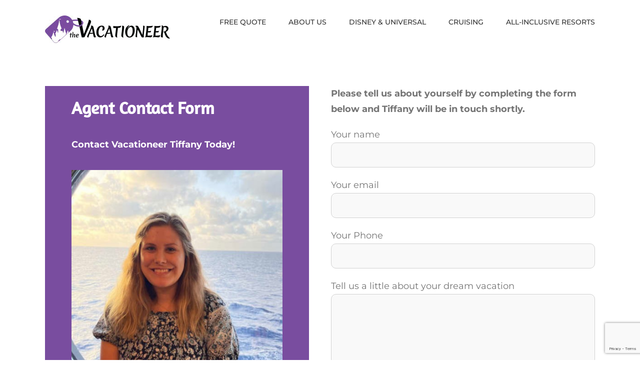

--- FILE ---
content_type: text/html; charset=utf-8
request_url: https://www.google.com/recaptcha/api2/anchor?ar=1&k=6LdoovwrAAAAAODq911u1s_hBnAZCOf1Eb2vvPUs&co=aHR0cHM6Ly92YWNhdGlvbmVlci5jb206NDQz&hl=en&v=PoyoqOPhxBO7pBk68S4YbpHZ&size=invisible&anchor-ms=20000&execute-ms=30000&cb=qhms07p8z944
body_size: 48721
content:
<!DOCTYPE HTML><html dir="ltr" lang="en"><head><meta http-equiv="Content-Type" content="text/html; charset=UTF-8">
<meta http-equiv="X-UA-Compatible" content="IE=edge">
<title>reCAPTCHA</title>
<style type="text/css">
/* cyrillic-ext */
@font-face {
  font-family: 'Roboto';
  font-style: normal;
  font-weight: 400;
  font-stretch: 100%;
  src: url(//fonts.gstatic.com/s/roboto/v48/KFO7CnqEu92Fr1ME7kSn66aGLdTylUAMa3GUBHMdazTgWw.woff2) format('woff2');
  unicode-range: U+0460-052F, U+1C80-1C8A, U+20B4, U+2DE0-2DFF, U+A640-A69F, U+FE2E-FE2F;
}
/* cyrillic */
@font-face {
  font-family: 'Roboto';
  font-style: normal;
  font-weight: 400;
  font-stretch: 100%;
  src: url(//fonts.gstatic.com/s/roboto/v48/KFO7CnqEu92Fr1ME7kSn66aGLdTylUAMa3iUBHMdazTgWw.woff2) format('woff2');
  unicode-range: U+0301, U+0400-045F, U+0490-0491, U+04B0-04B1, U+2116;
}
/* greek-ext */
@font-face {
  font-family: 'Roboto';
  font-style: normal;
  font-weight: 400;
  font-stretch: 100%;
  src: url(//fonts.gstatic.com/s/roboto/v48/KFO7CnqEu92Fr1ME7kSn66aGLdTylUAMa3CUBHMdazTgWw.woff2) format('woff2');
  unicode-range: U+1F00-1FFF;
}
/* greek */
@font-face {
  font-family: 'Roboto';
  font-style: normal;
  font-weight: 400;
  font-stretch: 100%;
  src: url(//fonts.gstatic.com/s/roboto/v48/KFO7CnqEu92Fr1ME7kSn66aGLdTylUAMa3-UBHMdazTgWw.woff2) format('woff2');
  unicode-range: U+0370-0377, U+037A-037F, U+0384-038A, U+038C, U+038E-03A1, U+03A3-03FF;
}
/* math */
@font-face {
  font-family: 'Roboto';
  font-style: normal;
  font-weight: 400;
  font-stretch: 100%;
  src: url(//fonts.gstatic.com/s/roboto/v48/KFO7CnqEu92Fr1ME7kSn66aGLdTylUAMawCUBHMdazTgWw.woff2) format('woff2');
  unicode-range: U+0302-0303, U+0305, U+0307-0308, U+0310, U+0312, U+0315, U+031A, U+0326-0327, U+032C, U+032F-0330, U+0332-0333, U+0338, U+033A, U+0346, U+034D, U+0391-03A1, U+03A3-03A9, U+03B1-03C9, U+03D1, U+03D5-03D6, U+03F0-03F1, U+03F4-03F5, U+2016-2017, U+2034-2038, U+203C, U+2040, U+2043, U+2047, U+2050, U+2057, U+205F, U+2070-2071, U+2074-208E, U+2090-209C, U+20D0-20DC, U+20E1, U+20E5-20EF, U+2100-2112, U+2114-2115, U+2117-2121, U+2123-214F, U+2190, U+2192, U+2194-21AE, U+21B0-21E5, U+21F1-21F2, U+21F4-2211, U+2213-2214, U+2216-22FF, U+2308-230B, U+2310, U+2319, U+231C-2321, U+2336-237A, U+237C, U+2395, U+239B-23B7, U+23D0, U+23DC-23E1, U+2474-2475, U+25AF, U+25B3, U+25B7, U+25BD, U+25C1, U+25CA, U+25CC, U+25FB, U+266D-266F, U+27C0-27FF, U+2900-2AFF, U+2B0E-2B11, U+2B30-2B4C, U+2BFE, U+3030, U+FF5B, U+FF5D, U+1D400-1D7FF, U+1EE00-1EEFF;
}
/* symbols */
@font-face {
  font-family: 'Roboto';
  font-style: normal;
  font-weight: 400;
  font-stretch: 100%;
  src: url(//fonts.gstatic.com/s/roboto/v48/KFO7CnqEu92Fr1ME7kSn66aGLdTylUAMaxKUBHMdazTgWw.woff2) format('woff2');
  unicode-range: U+0001-000C, U+000E-001F, U+007F-009F, U+20DD-20E0, U+20E2-20E4, U+2150-218F, U+2190, U+2192, U+2194-2199, U+21AF, U+21E6-21F0, U+21F3, U+2218-2219, U+2299, U+22C4-22C6, U+2300-243F, U+2440-244A, U+2460-24FF, U+25A0-27BF, U+2800-28FF, U+2921-2922, U+2981, U+29BF, U+29EB, U+2B00-2BFF, U+4DC0-4DFF, U+FFF9-FFFB, U+10140-1018E, U+10190-1019C, U+101A0, U+101D0-101FD, U+102E0-102FB, U+10E60-10E7E, U+1D2C0-1D2D3, U+1D2E0-1D37F, U+1F000-1F0FF, U+1F100-1F1AD, U+1F1E6-1F1FF, U+1F30D-1F30F, U+1F315, U+1F31C, U+1F31E, U+1F320-1F32C, U+1F336, U+1F378, U+1F37D, U+1F382, U+1F393-1F39F, U+1F3A7-1F3A8, U+1F3AC-1F3AF, U+1F3C2, U+1F3C4-1F3C6, U+1F3CA-1F3CE, U+1F3D4-1F3E0, U+1F3ED, U+1F3F1-1F3F3, U+1F3F5-1F3F7, U+1F408, U+1F415, U+1F41F, U+1F426, U+1F43F, U+1F441-1F442, U+1F444, U+1F446-1F449, U+1F44C-1F44E, U+1F453, U+1F46A, U+1F47D, U+1F4A3, U+1F4B0, U+1F4B3, U+1F4B9, U+1F4BB, U+1F4BF, U+1F4C8-1F4CB, U+1F4D6, U+1F4DA, U+1F4DF, U+1F4E3-1F4E6, U+1F4EA-1F4ED, U+1F4F7, U+1F4F9-1F4FB, U+1F4FD-1F4FE, U+1F503, U+1F507-1F50B, U+1F50D, U+1F512-1F513, U+1F53E-1F54A, U+1F54F-1F5FA, U+1F610, U+1F650-1F67F, U+1F687, U+1F68D, U+1F691, U+1F694, U+1F698, U+1F6AD, U+1F6B2, U+1F6B9-1F6BA, U+1F6BC, U+1F6C6-1F6CF, U+1F6D3-1F6D7, U+1F6E0-1F6EA, U+1F6F0-1F6F3, U+1F6F7-1F6FC, U+1F700-1F7FF, U+1F800-1F80B, U+1F810-1F847, U+1F850-1F859, U+1F860-1F887, U+1F890-1F8AD, U+1F8B0-1F8BB, U+1F8C0-1F8C1, U+1F900-1F90B, U+1F93B, U+1F946, U+1F984, U+1F996, U+1F9E9, U+1FA00-1FA6F, U+1FA70-1FA7C, U+1FA80-1FA89, U+1FA8F-1FAC6, U+1FACE-1FADC, U+1FADF-1FAE9, U+1FAF0-1FAF8, U+1FB00-1FBFF;
}
/* vietnamese */
@font-face {
  font-family: 'Roboto';
  font-style: normal;
  font-weight: 400;
  font-stretch: 100%;
  src: url(//fonts.gstatic.com/s/roboto/v48/KFO7CnqEu92Fr1ME7kSn66aGLdTylUAMa3OUBHMdazTgWw.woff2) format('woff2');
  unicode-range: U+0102-0103, U+0110-0111, U+0128-0129, U+0168-0169, U+01A0-01A1, U+01AF-01B0, U+0300-0301, U+0303-0304, U+0308-0309, U+0323, U+0329, U+1EA0-1EF9, U+20AB;
}
/* latin-ext */
@font-face {
  font-family: 'Roboto';
  font-style: normal;
  font-weight: 400;
  font-stretch: 100%;
  src: url(//fonts.gstatic.com/s/roboto/v48/KFO7CnqEu92Fr1ME7kSn66aGLdTylUAMa3KUBHMdazTgWw.woff2) format('woff2');
  unicode-range: U+0100-02BA, U+02BD-02C5, U+02C7-02CC, U+02CE-02D7, U+02DD-02FF, U+0304, U+0308, U+0329, U+1D00-1DBF, U+1E00-1E9F, U+1EF2-1EFF, U+2020, U+20A0-20AB, U+20AD-20C0, U+2113, U+2C60-2C7F, U+A720-A7FF;
}
/* latin */
@font-face {
  font-family: 'Roboto';
  font-style: normal;
  font-weight: 400;
  font-stretch: 100%;
  src: url(//fonts.gstatic.com/s/roboto/v48/KFO7CnqEu92Fr1ME7kSn66aGLdTylUAMa3yUBHMdazQ.woff2) format('woff2');
  unicode-range: U+0000-00FF, U+0131, U+0152-0153, U+02BB-02BC, U+02C6, U+02DA, U+02DC, U+0304, U+0308, U+0329, U+2000-206F, U+20AC, U+2122, U+2191, U+2193, U+2212, U+2215, U+FEFF, U+FFFD;
}
/* cyrillic-ext */
@font-face {
  font-family: 'Roboto';
  font-style: normal;
  font-weight: 500;
  font-stretch: 100%;
  src: url(//fonts.gstatic.com/s/roboto/v48/KFO7CnqEu92Fr1ME7kSn66aGLdTylUAMa3GUBHMdazTgWw.woff2) format('woff2');
  unicode-range: U+0460-052F, U+1C80-1C8A, U+20B4, U+2DE0-2DFF, U+A640-A69F, U+FE2E-FE2F;
}
/* cyrillic */
@font-face {
  font-family: 'Roboto';
  font-style: normal;
  font-weight: 500;
  font-stretch: 100%;
  src: url(//fonts.gstatic.com/s/roboto/v48/KFO7CnqEu92Fr1ME7kSn66aGLdTylUAMa3iUBHMdazTgWw.woff2) format('woff2');
  unicode-range: U+0301, U+0400-045F, U+0490-0491, U+04B0-04B1, U+2116;
}
/* greek-ext */
@font-face {
  font-family: 'Roboto';
  font-style: normal;
  font-weight: 500;
  font-stretch: 100%;
  src: url(//fonts.gstatic.com/s/roboto/v48/KFO7CnqEu92Fr1ME7kSn66aGLdTylUAMa3CUBHMdazTgWw.woff2) format('woff2');
  unicode-range: U+1F00-1FFF;
}
/* greek */
@font-face {
  font-family: 'Roboto';
  font-style: normal;
  font-weight: 500;
  font-stretch: 100%;
  src: url(//fonts.gstatic.com/s/roboto/v48/KFO7CnqEu92Fr1ME7kSn66aGLdTylUAMa3-UBHMdazTgWw.woff2) format('woff2');
  unicode-range: U+0370-0377, U+037A-037F, U+0384-038A, U+038C, U+038E-03A1, U+03A3-03FF;
}
/* math */
@font-face {
  font-family: 'Roboto';
  font-style: normal;
  font-weight: 500;
  font-stretch: 100%;
  src: url(//fonts.gstatic.com/s/roboto/v48/KFO7CnqEu92Fr1ME7kSn66aGLdTylUAMawCUBHMdazTgWw.woff2) format('woff2');
  unicode-range: U+0302-0303, U+0305, U+0307-0308, U+0310, U+0312, U+0315, U+031A, U+0326-0327, U+032C, U+032F-0330, U+0332-0333, U+0338, U+033A, U+0346, U+034D, U+0391-03A1, U+03A3-03A9, U+03B1-03C9, U+03D1, U+03D5-03D6, U+03F0-03F1, U+03F4-03F5, U+2016-2017, U+2034-2038, U+203C, U+2040, U+2043, U+2047, U+2050, U+2057, U+205F, U+2070-2071, U+2074-208E, U+2090-209C, U+20D0-20DC, U+20E1, U+20E5-20EF, U+2100-2112, U+2114-2115, U+2117-2121, U+2123-214F, U+2190, U+2192, U+2194-21AE, U+21B0-21E5, U+21F1-21F2, U+21F4-2211, U+2213-2214, U+2216-22FF, U+2308-230B, U+2310, U+2319, U+231C-2321, U+2336-237A, U+237C, U+2395, U+239B-23B7, U+23D0, U+23DC-23E1, U+2474-2475, U+25AF, U+25B3, U+25B7, U+25BD, U+25C1, U+25CA, U+25CC, U+25FB, U+266D-266F, U+27C0-27FF, U+2900-2AFF, U+2B0E-2B11, U+2B30-2B4C, U+2BFE, U+3030, U+FF5B, U+FF5D, U+1D400-1D7FF, U+1EE00-1EEFF;
}
/* symbols */
@font-face {
  font-family: 'Roboto';
  font-style: normal;
  font-weight: 500;
  font-stretch: 100%;
  src: url(//fonts.gstatic.com/s/roboto/v48/KFO7CnqEu92Fr1ME7kSn66aGLdTylUAMaxKUBHMdazTgWw.woff2) format('woff2');
  unicode-range: U+0001-000C, U+000E-001F, U+007F-009F, U+20DD-20E0, U+20E2-20E4, U+2150-218F, U+2190, U+2192, U+2194-2199, U+21AF, U+21E6-21F0, U+21F3, U+2218-2219, U+2299, U+22C4-22C6, U+2300-243F, U+2440-244A, U+2460-24FF, U+25A0-27BF, U+2800-28FF, U+2921-2922, U+2981, U+29BF, U+29EB, U+2B00-2BFF, U+4DC0-4DFF, U+FFF9-FFFB, U+10140-1018E, U+10190-1019C, U+101A0, U+101D0-101FD, U+102E0-102FB, U+10E60-10E7E, U+1D2C0-1D2D3, U+1D2E0-1D37F, U+1F000-1F0FF, U+1F100-1F1AD, U+1F1E6-1F1FF, U+1F30D-1F30F, U+1F315, U+1F31C, U+1F31E, U+1F320-1F32C, U+1F336, U+1F378, U+1F37D, U+1F382, U+1F393-1F39F, U+1F3A7-1F3A8, U+1F3AC-1F3AF, U+1F3C2, U+1F3C4-1F3C6, U+1F3CA-1F3CE, U+1F3D4-1F3E0, U+1F3ED, U+1F3F1-1F3F3, U+1F3F5-1F3F7, U+1F408, U+1F415, U+1F41F, U+1F426, U+1F43F, U+1F441-1F442, U+1F444, U+1F446-1F449, U+1F44C-1F44E, U+1F453, U+1F46A, U+1F47D, U+1F4A3, U+1F4B0, U+1F4B3, U+1F4B9, U+1F4BB, U+1F4BF, U+1F4C8-1F4CB, U+1F4D6, U+1F4DA, U+1F4DF, U+1F4E3-1F4E6, U+1F4EA-1F4ED, U+1F4F7, U+1F4F9-1F4FB, U+1F4FD-1F4FE, U+1F503, U+1F507-1F50B, U+1F50D, U+1F512-1F513, U+1F53E-1F54A, U+1F54F-1F5FA, U+1F610, U+1F650-1F67F, U+1F687, U+1F68D, U+1F691, U+1F694, U+1F698, U+1F6AD, U+1F6B2, U+1F6B9-1F6BA, U+1F6BC, U+1F6C6-1F6CF, U+1F6D3-1F6D7, U+1F6E0-1F6EA, U+1F6F0-1F6F3, U+1F6F7-1F6FC, U+1F700-1F7FF, U+1F800-1F80B, U+1F810-1F847, U+1F850-1F859, U+1F860-1F887, U+1F890-1F8AD, U+1F8B0-1F8BB, U+1F8C0-1F8C1, U+1F900-1F90B, U+1F93B, U+1F946, U+1F984, U+1F996, U+1F9E9, U+1FA00-1FA6F, U+1FA70-1FA7C, U+1FA80-1FA89, U+1FA8F-1FAC6, U+1FACE-1FADC, U+1FADF-1FAE9, U+1FAF0-1FAF8, U+1FB00-1FBFF;
}
/* vietnamese */
@font-face {
  font-family: 'Roboto';
  font-style: normal;
  font-weight: 500;
  font-stretch: 100%;
  src: url(//fonts.gstatic.com/s/roboto/v48/KFO7CnqEu92Fr1ME7kSn66aGLdTylUAMa3OUBHMdazTgWw.woff2) format('woff2');
  unicode-range: U+0102-0103, U+0110-0111, U+0128-0129, U+0168-0169, U+01A0-01A1, U+01AF-01B0, U+0300-0301, U+0303-0304, U+0308-0309, U+0323, U+0329, U+1EA0-1EF9, U+20AB;
}
/* latin-ext */
@font-face {
  font-family: 'Roboto';
  font-style: normal;
  font-weight: 500;
  font-stretch: 100%;
  src: url(//fonts.gstatic.com/s/roboto/v48/KFO7CnqEu92Fr1ME7kSn66aGLdTylUAMa3KUBHMdazTgWw.woff2) format('woff2');
  unicode-range: U+0100-02BA, U+02BD-02C5, U+02C7-02CC, U+02CE-02D7, U+02DD-02FF, U+0304, U+0308, U+0329, U+1D00-1DBF, U+1E00-1E9F, U+1EF2-1EFF, U+2020, U+20A0-20AB, U+20AD-20C0, U+2113, U+2C60-2C7F, U+A720-A7FF;
}
/* latin */
@font-face {
  font-family: 'Roboto';
  font-style: normal;
  font-weight: 500;
  font-stretch: 100%;
  src: url(//fonts.gstatic.com/s/roboto/v48/KFO7CnqEu92Fr1ME7kSn66aGLdTylUAMa3yUBHMdazQ.woff2) format('woff2');
  unicode-range: U+0000-00FF, U+0131, U+0152-0153, U+02BB-02BC, U+02C6, U+02DA, U+02DC, U+0304, U+0308, U+0329, U+2000-206F, U+20AC, U+2122, U+2191, U+2193, U+2212, U+2215, U+FEFF, U+FFFD;
}
/* cyrillic-ext */
@font-face {
  font-family: 'Roboto';
  font-style: normal;
  font-weight: 900;
  font-stretch: 100%;
  src: url(//fonts.gstatic.com/s/roboto/v48/KFO7CnqEu92Fr1ME7kSn66aGLdTylUAMa3GUBHMdazTgWw.woff2) format('woff2');
  unicode-range: U+0460-052F, U+1C80-1C8A, U+20B4, U+2DE0-2DFF, U+A640-A69F, U+FE2E-FE2F;
}
/* cyrillic */
@font-face {
  font-family: 'Roboto';
  font-style: normal;
  font-weight: 900;
  font-stretch: 100%;
  src: url(//fonts.gstatic.com/s/roboto/v48/KFO7CnqEu92Fr1ME7kSn66aGLdTylUAMa3iUBHMdazTgWw.woff2) format('woff2');
  unicode-range: U+0301, U+0400-045F, U+0490-0491, U+04B0-04B1, U+2116;
}
/* greek-ext */
@font-face {
  font-family: 'Roboto';
  font-style: normal;
  font-weight: 900;
  font-stretch: 100%;
  src: url(//fonts.gstatic.com/s/roboto/v48/KFO7CnqEu92Fr1ME7kSn66aGLdTylUAMa3CUBHMdazTgWw.woff2) format('woff2');
  unicode-range: U+1F00-1FFF;
}
/* greek */
@font-face {
  font-family: 'Roboto';
  font-style: normal;
  font-weight: 900;
  font-stretch: 100%;
  src: url(//fonts.gstatic.com/s/roboto/v48/KFO7CnqEu92Fr1ME7kSn66aGLdTylUAMa3-UBHMdazTgWw.woff2) format('woff2');
  unicode-range: U+0370-0377, U+037A-037F, U+0384-038A, U+038C, U+038E-03A1, U+03A3-03FF;
}
/* math */
@font-face {
  font-family: 'Roboto';
  font-style: normal;
  font-weight: 900;
  font-stretch: 100%;
  src: url(//fonts.gstatic.com/s/roboto/v48/KFO7CnqEu92Fr1ME7kSn66aGLdTylUAMawCUBHMdazTgWw.woff2) format('woff2');
  unicode-range: U+0302-0303, U+0305, U+0307-0308, U+0310, U+0312, U+0315, U+031A, U+0326-0327, U+032C, U+032F-0330, U+0332-0333, U+0338, U+033A, U+0346, U+034D, U+0391-03A1, U+03A3-03A9, U+03B1-03C9, U+03D1, U+03D5-03D6, U+03F0-03F1, U+03F4-03F5, U+2016-2017, U+2034-2038, U+203C, U+2040, U+2043, U+2047, U+2050, U+2057, U+205F, U+2070-2071, U+2074-208E, U+2090-209C, U+20D0-20DC, U+20E1, U+20E5-20EF, U+2100-2112, U+2114-2115, U+2117-2121, U+2123-214F, U+2190, U+2192, U+2194-21AE, U+21B0-21E5, U+21F1-21F2, U+21F4-2211, U+2213-2214, U+2216-22FF, U+2308-230B, U+2310, U+2319, U+231C-2321, U+2336-237A, U+237C, U+2395, U+239B-23B7, U+23D0, U+23DC-23E1, U+2474-2475, U+25AF, U+25B3, U+25B7, U+25BD, U+25C1, U+25CA, U+25CC, U+25FB, U+266D-266F, U+27C0-27FF, U+2900-2AFF, U+2B0E-2B11, U+2B30-2B4C, U+2BFE, U+3030, U+FF5B, U+FF5D, U+1D400-1D7FF, U+1EE00-1EEFF;
}
/* symbols */
@font-face {
  font-family: 'Roboto';
  font-style: normal;
  font-weight: 900;
  font-stretch: 100%;
  src: url(//fonts.gstatic.com/s/roboto/v48/KFO7CnqEu92Fr1ME7kSn66aGLdTylUAMaxKUBHMdazTgWw.woff2) format('woff2');
  unicode-range: U+0001-000C, U+000E-001F, U+007F-009F, U+20DD-20E0, U+20E2-20E4, U+2150-218F, U+2190, U+2192, U+2194-2199, U+21AF, U+21E6-21F0, U+21F3, U+2218-2219, U+2299, U+22C4-22C6, U+2300-243F, U+2440-244A, U+2460-24FF, U+25A0-27BF, U+2800-28FF, U+2921-2922, U+2981, U+29BF, U+29EB, U+2B00-2BFF, U+4DC0-4DFF, U+FFF9-FFFB, U+10140-1018E, U+10190-1019C, U+101A0, U+101D0-101FD, U+102E0-102FB, U+10E60-10E7E, U+1D2C0-1D2D3, U+1D2E0-1D37F, U+1F000-1F0FF, U+1F100-1F1AD, U+1F1E6-1F1FF, U+1F30D-1F30F, U+1F315, U+1F31C, U+1F31E, U+1F320-1F32C, U+1F336, U+1F378, U+1F37D, U+1F382, U+1F393-1F39F, U+1F3A7-1F3A8, U+1F3AC-1F3AF, U+1F3C2, U+1F3C4-1F3C6, U+1F3CA-1F3CE, U+1F3D4-1F3E0, U+1F3ED, U+1F3F1-1F3F3, U+1F3F5-1F3F7, U+1F408, U+1F415, U+1F41F, U+1F426, U+1F43F, U+1F441-1F442, U+1F444, U+1F446-1F449, U+1F44C-1F44E, U+1F453, U+1F46A, U+1F47D, U+1F4A3, U+1F4B0, U+1F4B3, U+1F4B9, U+1F4BB, U+1F4BF, U+1F4C8-1F4CB, U+1F4D6, U+1F4DA, U+1F4DF, U+1F4E3-1F4E6, U+1F4EA-1F4ED, U+1F4F7, U+1F4F9-1F4FB, U+1F4FD-1F4FE, U+1F503, U+1F507-1F50B, U+1F50D, U+1F512-1F513, U+1F53E-1F54A, U+1F54F-1F5FA, U+1F610, U+1F650-1F67F, U+1F687, U+1F68D, U+1F691, U+1F694, U+1F698, U+1F6AD, U+1F6B2, U+1F6B9-1F6BA, U+1F6BC, U+1F6C6-1F6CF, U+1F6D3-1F6D7, U+1F6E0-1F6EA, U+1F6F0-1F6F3, U+1F6F7-1F6FC, U+1F700-1F7FF, U+1F800-1F80B, U+1F810-1F847, U+1F850-1F859, U+1F860-1F887, U+1F890-1F8AD, U+1F8B0-1F8BB, U+1F8C0-1F8C1, U+1F900-1F90B, U+1F93B, U+1F946, U+1F984, U+1F996, U+1F9E9, U+1FA00-1FA6F, U+1FA70-1FA7C, U+1FA80-1FA89, U+1FA8F-1FAC6, U+1FACE-1FADC, U+1FADF-1FAE9, U+1FAF0-1FAF8, U+1FB00-1FBFF;
}
/* vietnamese */
@font-face {
  font-family: 'Roboto';
  font-style: normal;
  font-weight: 900;
  font-stretch: 100%;
  src: url(//fonts.gstatic.com/s/roboto/v48/KFO7CnqEu92Fr1ME7kSn66aGLdTylUAMa3OUBHMdazTgWw.woff2) format('woff2');
  unicode-range: U+0102-0103, U+0110-0111, U+0128-0129, U+0168-0169, U+01A0-01A1, U+01AF-01B0, U+0300-0301, U+0303-0304, U+0308-0309, U+0323, U+0329, U+1EA0-1EF9, U+20AB;
}
/* latin-ext */
@font-face {
  font-family: 'Roboto';
  font-style: normal;
  font-weight: 900;
  font-stretch: 100%;
  src: url(//fonts.gstatic.com/s/roboto/v48/KFO7CnqEu92Fr1ME7kSn66aGLdTylUAMa3KUBHMdazTgWw.woff2) format('woff2');
  unicode-range: U+0100-02BA, U+02BD-02C5, U+02C7-02CC, U+02CE-02D7, U+02DD-02FF, U+0304, U+0308, U+0329, U+1D00-1DBF, U+1E00-1E9F, U+1EF2-1EFF, U+2020, U+20A0-20AB, U+20AD-20C0, U+2113, U+2C60-2C7F, U+A720-A7FF;
}
/* latin */
@font-face {
  font-family: 'Roboto';
  font-style: normal;
  font-weight: 900;
  font-stretch: 100%;
  src: url(//fonts.gstatic.com/s/roboto/v48/KFO7CnqEu92Fr1ME7kSn66aGLdTylUAMa3yUBHMdazQ.woff2) format('woff2');
  unicode-range: U+0000-00FF, U+0131, U+0152-0153, U+02BB-02BC, U+02C6, U+02DA, U+02DC, U+0304, U+0308, U+0329, U+2000-206F, U+20AC, U+2122, U+2191, U+2193, U+2212, U+2215, U+FEFF, U+FFFD;
}

</style>
<link rel="stylesheet" type="text/css" href="https://www.gstatic.com/recaptcha/releases/PoyoqOPhxBO7pBk68S4YbpHZ/styles__ltr.css">
<script nonce="tQWsW31zV2CNM_T5O7FB9Q" type="text/javascript">window['__recaptcha_api'] = 'https://www.google.com/recaptcha/api2/';</script>
<script type="text/javascript" src="https://www.gstatic.com/recaptcha/releases/PoyoqOPhxBO7pBk68S4YbpHZ/recaptcha__en.js" nonce="tQWsW31zV2CNM_T5O7FB9Q">
      
    </script></head>
<body><div id="rc-anchor-alert" class="rc-anchor-alert"></div>
<input type="hidden" id="recaptcha-token" value="[base64]">
<script type="text/javascript" nonce="tQWsW31zV2CNM_T5O7FB9Q">
      recaptcha.anchor.Main.init("[\x22ainput\x22,[\x22bgdata\x22,\x22\x22,\[base64]/[base64]/MjU1Ong/[base64]/[base64]/[base64]/[base64]/[base64]/[base64]/[base64]/[base64]/[base64]/[base64]/[base64]/[base64]/[base64]/[base64]/[base64]\\u003d\x22,\[base64]\\u003d\x22,\x22w75hwqfDlsOaS8OXw5rDlsOEYMOvc8OsY8Kwwo7DhnDDrBMTWh8bwq/Cl8K/EcKxw4zCi8KWKE4ReGdVNMOgTUjDlsOTAH7Ck1o5RMKIwo/DjMOFw65HQcK4A8K6wqEOw7wHTzTCqsOVw7rCnMK8TRodw7oZw57ChcKUT8K0JcOlZcK/[base64]/wp/ClRTDpD7CtsOoeUNEwo4NwpZaTcKsehTCmMOOw77CowHCp0pJw5nDjknDrzTCgRV0wpvDr8OowpgWw6kFWsKiKGrCksKAAMOhwq3DqQkQwqXDoMKBAQg2RMOhNVwNQMO+ZXXDl8Kzw4vDrGtuJQoOw4nCgMOZw4RTwonDnlrCpQJ/w7zCnwlQwrg3ZiUlSX/Ck8K/w7XChcKuw7IBHDHCpwdAwolhBMKhc8K1wqnCgBQFeirCi27DiXcJw6kCw6PDqCtASHtRF8KKw4pMw6powrIYw4DDhyDCrQDClsKKwq/DvRI/ZsK2wrvDjxkoRsO7w47DlsKXw6vDolrCkVNUW8OPFcKnBcKbw4fDn8KkHxl4wprCpsO/[base64]/[base64]/DjXbCnG5Uw5JbTsKIAMO3w4/CocKaN1XDlsOswqXDvcKRw4dbw75DPcK9wq7CuMOBw67DlGDCoMKaKSxzQX/DvsOfwr0uIRQYwoHDkFtpA8KMw74eZsKEWlXDuxPCmGLDumEpFTzDg8KywrpqE8O0EnTCi8OkDCJqwpDCpcKAwqfDrjzDnEpKwpx1U8KHZ8OXTTlNwqPCqRrCm8OAOFvCtWVFwozCp8O/wrMJJsK8UlnCl8KsGWDCrXJcWMOjFsOHwozDl8KuRcKBLcOTKHRpwrTCh8KVwp/Dl8KDIifDpsOVw5N1PMOLw7jDrcK3w6dYDyvCj8KVEVI4Vw3DhcOSw5DCl8KqfUkrRsOYFcOSwoRfwoMcdXDDrsOsw6cHwpHCin/Dp2LDqMKEdcKwYhs0AMOZw59awrPDnwPDqMOqeMO4fBnDkMO8Q8KZw5QXRz4DB0tpQsOLYH3CqcOBeMO2w6fCq8ObF8OUw7BFwonCgMOYw7Y5w5UbHMO1LSdCw6dbBsOHw4RVw4Y/wrDDj8KPwrnCkVPCqsKAasOFKlFXKB97YcOnf8OPw6wEw6bDgcKAwpbCq8Kqw73Cv017dzkeNgZodydjw7LCssKrJMOrbhTCuE7Do8OfwpzDnhbDkcKgwqdPIiPDgDdpwod2MsOYw44iwo1LGGDDksOjLMOfwq5pYx0iw6TCg8OhICTCmcORw5TDhXvDhsK0Km4/wotkw79AYsOywqRzWn/CqDxGw5sqacOQeXzClS3CihzCq2BoKcKcEsKLSMOFKsO+a8O3w7AhDF1NERnCjsOxYBnDnsKQw7XDrzvCu8OIw5lcVQXDgU7CtX1vwqccVsKyQMO6wqVseVw/Z8OowoFSCcKcTDHDuAnDqj8mJwwST8KSwpxURMKYwoBPwphLw7XChEJfwrh9YEXDkcOTeMO4EiDDlDVzKmPDmVTCnMODf8OZFTgidlnDkMONwrbDhS3Cszk3wonCnS/CvsKCw4DDjcO0LsODw5jDosKsZBwUFMKXw6TDlWhew4zCs23Dg8KxDl7Dg25hfEkNw6/Cnn7CpcK/wpTDtGFqwoE+wohOwqkmV0bDjxDDmsK3w4/DrcKPR8KlX25lYS3Dj8KiHwzCv2QMwoTCnU11w48fNXFKfhd+wpDCpMKyISs6wrnCsHlYw7pfwoPCqMO/fDPCgcKwwp7DkGbDuQIGw4LClsKaV8KawrnCnsKJw4kDwqUNMMOlBsObGMOuwovCmcKIw6TDhlTChi7DmcOddcKQw5fCg8KuVsONwoIreT3CgjXCnUB/wozCkjdRwr/DrMOJCsOSVMODLz7DgmnCkcOoKcOUwpMsw4fCksKKw4zDhS0rFsOqI17CnVrCtV/[base64]/[base64]/CugjDny1qw6lVw5U9McKuwpJtcxHCssKyTnlrw5DDlsK/[base64]/DrsKKw67DsikEfGXCuMOqwrZyc8OYwpYPwrpxP8KoT0s8IMKawqhbb1s/wrgyZ8KwwqAuw5wmUMOIOEnDpMODw61Cw77CusOXVcOvwrJJFMKGawXCoyLDl0jCnHpKw4wBeTBRJS/DnwwzL8OdwrVpw6HCkcOcwp7CslAWDcOUWcOiWlhjBcO3wp8Xwq3CqBdbwrAswoVkwpnCgT5cJhAqIMKNwp3DlyfCu8KRw4/Cuy7Cr17DqG40worDpzxwwpbDiDsnb8OeGEwLPcK1Q8KtDyPDtMKkPcOIwo3CisKqOwwQwpxXdktzw7hEw6zCqMOMw5nDlAvDrsKsw44IQMOZUW/DmsOOWFVUwpTCt2TCrMKSMcKjR0p6MgnDvsKDw67DimbCtQrDu8OAwpA0E8OzwrHDpRrDjjAWw5EwPMKuw7fDpMKaw4nCm8K8ZCrDscKfAADCokpVFMKawrIOcV4FBSgxwptvw7QGN04lwovDksOBREjClw0YcsOvZGrDocKpWsOcwog3HkbDt8KXJH/CtcK7WmBiYcOjCsKpMsKNw7/CvsOiw753RcOqD8O8w4YHaGDDm8KdLnnCtDtQwrs+w7VmSHrChkslwrAkUTfCrA/[base64]/[base64]/Djn0ZwpPDnsK4NAXCkS4DdsODEMObw5XDtSEZw4kUw5rClTQ7CMOmwqnDnMOlwq/[base64]/w4nCt8OLHgnCu8Olw5JTwpnChzQmfAnCjmnDscO2w4XCncKQPsKPw5dPMcOpw6rCrcOSShbDiEnDrF11worDuy7CtMKmGhtqC23CjcOUZsKsXAfDgQzCrsOWw4AQwo/[base64]/Cq8KFYMOXTMK6wp1AJlbCsDYsO8K4esKAAcK7wpg0KUvCv8K8VsKvw7vCqMOAwosDKwkxw6nCjcKZLsOBwpo1a3LDuwPCpcO5X8OwIEMyw6TDq8KOw40+WcO9wo9bKsKww5wQPcKcw49UT8K6ZjcXwrBFw57DgMKPwoPCm8OqYcOZwoPDnFpbw7/CqUXCuMKIJ8KHIcOewpk2C8K9J8KNw70xE8Otw77DrcKHWkU4wqlPD8OXwqlYw5J+wpLDqB3CnmnClsKQwqPCj8KCwpTCnCnCn8KXw7bDrcOIacO8UlECKmlQNUDDqHcmw7/CqUXCp8OOJggNasK9XwrDox/[base64]/[base64]/Cl2LDlHTCksKvHcO8C8OpwpB1C8KGw6xhc8KywooIT8Osw5BAXm5nUG/Cs8OzPRjCjGPDg3nDnx/DkHtrD8KoNQ0Pw63Du8Kuw6lOwrBVHMOafijDtQ7Ct8KpwrJDZlnClsOqw64mSsOxwoLDscO8QMOPwojCkhA8w4zDq3p8JcOUwrbCl8OJD8K4LcOUwpQLdcKFwoFGdsO/[base64]/cAB6w6LCqMOLSsKHV2B4w5hxC1HClsONeATDnjlRwpbCvsKAwrcUwoLDscKxasOVVgXDqXXCmsOlw5/Ck15BwonDmsOnw5TDhBB4w7ZcwqYnAsKNO8K/w5vDuEMXwok1wrPCtgETwqrDq8K7YijDn8O2IMO8Bhs0PlTCjxh3wr/DscK/bcOXwrrDlcOkCAAkw454wqJSVsOCIMKGMh8oC8O/[base64]/[base64]/QhUGw41sTzfCh3s5wpZ9PsKAwqRJJcOdXxPCuWdmwqcAw4zDo0lyw4RyO8OFEHXCmgjDt14QI0B8wp5qwoLCtX9gw4BhwrV/fQXCrMOPEMOnwovCl0IOIR5wPwrDvMOMw5TDpMKAw7Z6R8O9Y01WwonDkC10w4XCq8KLGDHDpMKYwqcyBkfCizZbwq8owrHDnH4yVcOqO3w2wqlGNsOYwrQWw5JoY8OyScO8w4V/BSnDpV7CtsKLMcKrFsKDbcKiw5rCjcOswrA2w53Ct2IPw6vDkQXDrTVFwrApcsKTDAPCk8K/wqbDhsOZXsKoDcK+FBoww44iwooTC8KLw6HDsnfCpghgMcK2DsKEwqnCkMKEwoLCpMO+wr/DrcKcMMOoZwc3A8KkMHXDp8OWw7cCRSgVAF/DmcKsw6HDtyBbw5FPw5dReyTCpMKww7fCgsKQw7xyOsKkw7XDpy7CqMOwAm8Sw4fDvlYsRMO7w4IXw5cEe8K9aTxMGWpkw6liwp3DvCMFw4jCt8KYDm/DncK/w5vDpMO+wp/[base64]/DjWXDlsK8BmdKw7/DmcKCwpPDkMO/OsKbwokVWT/[base64]/ClB3DhRXCvXPDqcOgK8K/w7N9wprDiMOQIsOqPzguK8K5QDxob8OKaMKRDMOcCsOBwoHDhzHDmMKww7bCrQDDhgV3Wj3CtCs0wrNEwrAmwp/CrVjDrzXDnMKECcO2woRAwr3DlsKRwpnDoEJqNMK0I8KPw5TCucOyeBU1L1PClS0IwrnCpWtOw5DCt0jDrghww7UJJ3rClMO6wrYmw5zDvmlqQcKDJsKDQ8KzKiIGGsKNW8KZwpdReVvDv37Cm8OeTkpGPQdXwoATe8KZw7hnw7PCrmhDw5/DsAbDisOpw6HDhivDqRXDiDl/[base64]/CoMOAMgjCssKsQ3x6w6fCpW5vwpbDnMOMBsKIw5fCjcOXD3wWc8K0wowfZMKWSlkIYsOgw4HCjMOcw7PCrsKfM8KAwrQHG8KawrvDiQ/Dt8OafW/[base64]/PHrCvMOPB8OWXTlsPFPDlDRgDzw/w5I5YHXDrysLfT/[base64]/CtsKXNWV2w7rCuGJBw6nDmE4Kw7PDhsOGBkDDhWrChsK1BVt9w6rCucO3w6QDwo/CgcOKwohbw5jCssKXCH1DMihwMsK/w5/CtFYiw6VSFkjDs8KsfMOxFMOpAABXwoPDsT9fwqnCkj/DnsK1w7g/[base64]/[base64]/DkcKNwrHDr2XDpMKENsKeAMK1W8KAw4PDisONw53DogPCtSJ4Iw5RCUrCgcKdHMOmBsKWecKcwrckLH5+SnHDlR3CqAl3wqjDriNrIcKxw6LDq8Ozw4Iyw4J5wrnCssKew77CuMKQE8OMw4/CjcOPwrw1MGjCtcKnw6/DscOQdzvDscOZwq3Cg8KWIyjCvgUAw7YMJ8O9wqbCghJ/wr57fcOtcWF7HHd/wpPDv3w3K8OndcKGKkQtXUJpMsOew7LCqMKsacKuBTF0RVXCsTowUD7Cq8K7wqXCoFzDulXDtsOMwqbCiTjDnVjCjsOwFMOwEMK+woDCj8OKAcKIesOyw7DCsQ/DnGjCsVkWw4rCs8OIAQ5fwrDDrAFuw60Ww5NxwqtYFX8rwrUPwp5xUzxnbWvDqDfDtcOAZ2Ryw74LHxLCsEBlasOhQcOAw4zCihTCpMKKwoDCicOSfMOGeCjDgSJhw67Cnm7DucOew4o6worDvcK7GQrDqDY/[base64]/[base64]/DmsOcwprDhsKVw7wAw5bDo8Oxw4zCjl/DlsKDwqnDtCrCq8Kdw5TDkMOzNHzDqcKIN8OFwqMzRMKSXMOECMKsCXkIwpUTbcOqGmrDrzXDsXHCmsOAXD/Cuk7Ck8OowoXDqkXCo8OPw6oJbH56wphNwplFwpfCm8KMCcKhOMKjCSvCm8KUXMOGYRt3wovDncKRw7jDqMKJw5bCmMKJw4t1w5zCmMODScKxFsOKw5MRwp4vwqZ7U3fDocKXYsO+w7tMw5NBwpw8d3FCw54aw4h0EMObXltFwpbDpsOxw7LDp8KCbADDuyTDqi/CgUzCsMOWGsOaK1LDnsOiLsOcw5J8PX3Ds0zDiULCrS0cwq7CumkRwq/DtsKhwqxawrxfBXXDlcK5wr0KJ3QzUcKnwoTDk8KOesOUHcKzw4MPN8OKw5bDvcKoFgNWw4nCqHx7fQp1w77Cn8OXTMOvXD/CsXhfwqh3PkrChcO8w6BIZg5EBMO1wpJNecKFccKjwp9uw5F6Tz7CnUxLw5/CicOoMD0pw54mw7I4FcKHwqDCsU3DrcKdW8Kgw5nDtTtWEkTDlMOwwrTCj1fDuVFgw5lnM0DCqsOhwqphcsOaBsOkJUV7wpDDvXRPwr9GUmbCjsOxKnUXwq5pw53CkcOhw6Qrw6jCssOoQMKCw7woYFt6PRMJZsO/McK0wowCwoVcwqhFZsOxPCNvCRkfw5vDsBPDi8OhE1MnVGQOwoPCq0QFSXtSMk7DvHrCrysHVFdRwqjDqHXCgWhdP0wlSUICNcKvwpEbJgrCr8KCwoQFwqdRdcOvB8KrFD5tIMOXw59Uw4hNwoPCu8O5HsKXJV7Dn8KqIMKZwpTDthhuw5nDtFTDvTnCoMO3wr/DqMOSw58Aw68vVQgZwo8CXwRgwpvDscOVNMKMw5rCscKNw5kWEcKeKxtSw4kKJcKHw4U+wpVOYMKyw69bw5klwrXCs8O5HCbDnTvDh8KOw7bCiy04CsOEw5LDjygbSUfDmWgzw609EsOUw5ZMXFHDnMKjU0w/[base64]/dcKSw4HDp8O0WQjCrMKNw5B+BMKFw7DCjwfCqMKiaFPCjnLDj1zDpHbCjMOzw5xNwrXCpCjCigQ+wrxYw7BuB8K/JsOew5x6wotwwpHCtQrDu3wbw73DogbCtVXDjzVfw4PDusKww6NxbS/Dh0HCisOsw5YTw7/Dn8Ktw5PCgE7CpMKXw6XDhsOIwq8dLjXDtkHDgAtbIHjCvhh6w4ANw5HCmFbCjVnCi8KcwqXCjRsawr/CkcKwwqU/[base64]/[base64]/worDi191wqzCvGg5wqDCrg5EScONw6TDu8KVw7rDtg5VAA7CrcKCVXB5e8K3Pw7DjGrCs8K9KSfDsBQyekPDgx7DicOQwpjDkcOrFkTCqBAZw5fDswoywozChMO4wqo4wo/CozZsVknCs8OGw44oFsOjw7LCnV3DmcOCAR7Cp1tHwpvCgMKDwpM5wrQSEcKfK28McsKuwplSbMOpEsKgwq/Cj8OhwqzCoTdyZcKXVcKVAzzCoV4SwqUBwqRYcMOLw6DDmSHCjWF3eMKASsKlw70tPEAkLxEBaMKDwqrCriTDosKuwpfCoi0LIQg6Rwt1w5YMw4fDiGx2wo3CuwXCqEXDv8O6CsOhScKDwqNERh/DhsKudl3Dn8OQwq7Dqz/Dt1Uawp/DvzIiwpPCvzjDssO2wpFfwojClcKDw4AfwoBTwqNzw6pqMcOvPMKFPFfDu8Ogb1MPecKQw4ctw6vDq03CmzZNw4vCjcOdwrlhJMKHJ2TDvcOpEsOqWzPCmnvDtsKOdBFiCgDDs8OyaW/CrMO0worDnTDCvTfCisK/wopvJh1SCMOiNXIFwoQ2w5kwdsKCw58fTWDDssKGwozDrcK3UcOgwq1hdBPCiV3CvcKjWcOzw7rDvsKrwp/Cp8Oswp/CrGxmwroqJTzCnTQNSTDDkmfCqMO9w5TCsGUBwr4tw5sKwrNOUMKpRMO5JQ/[base64]/DvcKcwqFVU8KYW35KMcOBfcKdw543Ej9qWsO9HULCti/Dm8KfwpzCiMKkWMOjwqJTw7/DmMOLMhnCncKQccO5AzBLScObCHbChSEfw7XDuDHDlWXDqDDDmz/CrFsRwrvCvDHDrcO3fx8IKMKzwrIbw7s/[base64]/DgE98TcKEdmYWwqNXwopXw7YCwrplccKyFcORBMKVQcKzCsKDw4nDth3Cr3bCscKHwp/DhMKRcX3DugMMwovCp8OtwrTCicKlLzVzwpl5wrTDpREwLsOZw5rCpg0XwrRww5YsV8OoworDt2o0RlRNHcKdO8O6wogEB8K+flzDjcKsFsOVF8KNwp0VVMO6QsK1w4ZvYRrCvDvDsTl7wo9MR1DDh8KTecKYwpgRaMKfWMKSKFvCu8OtTsKLw6HCq8KAPAVowqVRwo/Dn1BEwr7DnxBQw4HChcKQXlpIJWBbC8OaT23Cmi09Vy11H2XDpRrCrMOlMSs/w4xEQMOBZ8KwD8O2wpBBwrPDuBtxJATCnDdGUWASw7xUTTTCkcOqDlrCs2xswoI/NgxRw4PDosOuw7HCksObw7BNw5fCkFt6wpXDi8OYw5vCpMOFWy1kG8OiYQbCgMK1TcOFNW3Cugwzw73CncORw5jDlcKlwo0QcMOuJSDDgsORw6Q2wq/DlRLDrsONbcOIIsKTAsKGAmdyw5IVHcKcGzLDn8KfbmHCtkzCn20Ce8OmwqsHwp1Zw5xmw4tZw5Rnw4RVd2EXwoFTw51iS1HDlcK9DMKJKMKNPsKIE8OiYmDDoSU8w49seAnChMK9GX0PTMK3WTPCoMKKa8OMw6nDr8KlQi/[base64]/ChMKjw4/ClXvChgt0bMOCdyLCgsOiwp7CtsOewqXCi14CH8KXwpglXgfCj8KewqYqGS4Dw77ClsK4NMOFw79gSSfDqsKkwo0HwrdUSsK4w4zDgsOowr/[base64]/CkxkOfMO5w6vDncOyw5kdBmXDrgPDusOaeX7DgzdoZsKxISPDr8OdTMOQNcOxwqZcHcOzw4XCqsOywpLDsBBtBSXDjTk9w55tw4QHYsKmwp/CrMKww4IQw5fCoCstwpjChcKCwrTDtzMDwqhuw4EOBMKlw5TCpz/CiVPDmsOSXsKUw4rCs8KgCsOkw7fCgcO+wpQjw7RIEG7DnMKFVARIwpfCncOvwqnDsMKiwqt8woPDvcOWwpYnw6XCnsOvwpjCocOPLRQjawfDncKgN8KVYAjDils1EHfChQNOw7/DqC3Cg8Oqw5g+w6IxPEZDX8Kjw5UzI0NVwoLCihsJw7LDhcO9WjpXwqQVw5/DmsORB8Kmw4nDk3kbw6fDhMO8KlXCosK2wrnCpTFcPA16w7ZLIsKqTwnCvi7DjcKKDsKEXsK/[base64]/Cmw8OK8Oyw5PDjmXCuz4vw5QwwokRDsKsYmE9w5zDuMOLFSNTw6oHw6fDgzRHw57DoAgfLwzCtDE7YcK3w4XDghF2G8O4K04mD8O8PhxQw6rCjcK+USDDi8OCwqzDnCUgwrXDiMK3w4YUw7TDnsO9NcOOECEswq/[base64]/wqtVwr9kwqDDnGzDqVjClVV3wr/CpcOhwqzCjkvCj8O1w6DDvnTCnQfCpgrDjcOLAGjDqzTDn8OEw4HCs8K7NsK6ZcKhOMOcBMOCw6vCuMOQwofCum0tMhgCTSpmJcKCIMONw4vDscOpwqZewrDDv0IWIcKMaSJIOcOnT0ZUw5YTwrY9HMK/Z8OpJMKocMOjO8KWw4kFXlPDtcOyw5cMZsK1wqFAw7/[base64]/acOLwrl2FcKXwpXClsOyaMOSFMOsXCDDrGc+w59ywqnCh8OaAMOJw4PDsFRfwpTCn8KrwqphTRnCoMOkVcKYwqjCinfCkF0RwoIxw7JEw7E8Iz3Ct2sCwpvCocKUdcKxFnLDg8KYwqQwwqzDlytcwqlzPwvCnE7Cnyc/wrwewq52w4xyRkfCusKfw4c9SDBCXVcReRhBXsOMYSw9w5xqw5nCjMOfwr5sPENdw58ZDnB1w4jCuMOuN1fCn195FMKjQn93ZMODw7XDh8Okwr4ABMKZb0YWMMK/VcOhwq49VsKjaTXCsMKNwqLDr8OFOMOtFiHDhcKow7/[base64]/DkhjCokgFbsO4Nw48wokbwr3DkgHCusKrwqZqFMOkVy7DjETCqMKURQ/CmCXCnUYpW8KDBU8AbA/DncKAw4U8wpUdb8Onw7XCuG/[base64]/CpgLDpMOoacK+FsOnw4FLwofCli5Uw53CjcO8w73CnALCrsOdV8OtBjVEJzUoeB9Gw4B1fMKoP8Oow47CrsOGw6zDpzXDk8KzD1nDvl/CucOiwqdqCiEswqJ5w75zw5LCp8Okw4PDpcKLI8ObA2Icw5cNwrt1woESw6rDmMO2cgjDqcOXY2nCrznDrgTDl8OpwpHCo8KFf8KcVsOgw6kcHcOtAcK0w6MjJ3jDhyDDvcOgw5fDmHIPIcKPw6wET2QfZBUXw53CjQ/CumQmEGDDiVPDnMKLw4/[base64]/DkFwFwoM+IMO4wo/CscO3w7YEw5h5wofCp8OvD8Ovw6VhRCzDoMKoIMO2w5Eww6EfwozDjsOGwp8JwrrDnsKCw4VNw7bDv8KtwrbCosK/[base64]/woIsw5ZQwpB/AMOxwr4pMMKVwr9hwprCncOhAEFWDg/Cpz1nw77CssKONTknwoxNA8OIw6DCol3Dlhskw54BCMKmNMK2MSTDuCTDjsOFwrbDoMKzRzIscnFYw7M6w6Acw5jDocKfCWjCo8OCw59cN3lVwqBDw6DCtsKiw7w/N8Odw4XDqjrDlQZ9CsOSw5R9McKoQl7DoMK3w7NrwqfCtsOAcSDCmMOhwoQqw6wiw6DCsDUoQcK/PChlZF3CmMKvAAE6wrjDosKgO8Omw7XChxg2UsKcT8KFw4XCklBIcC7Cj3phPMKkDcKewrlWOTTCk8OkGgFiXEJVWiYBMMOmOifDsQnDrhIVwofCiyt+wp4BwpPDkVrCjQt9UU7DmsOcfjrDlSoLw67DmxzCo8KAdcKHF1lcwq/[base64]/w4UgG8OWOWkcw6spCMKRccO7FiHCr2ZifMOpMnrDmDJcK8OUS8Oqwo1uDsKjWcO8ZMKaw4sVTVMWbgjCu0LChTXCqV9wDF/DhcO2wpvDv8OUEBHCpW/Dl8Ofwq/CtxTChMKIw4hjU1zDhU9ra2/CscKSKX12w6PCucKoCE9uEcKWTnXDv8KtTH3Dl8Kaw7xhJ2xYEcKSHMKTCDJrGnDDpVPChAwRw4PDt8KvwqMcVAHCpklXE8OTw67DtTXCq2DCvsOaa8Ozwqs3JsKFAS1bw5JpI8O/CR45wqvDv2JtTURawqzDqBcLw58iw400J28uUsO7w6Bgw4NuSsO3w5YEacKUA8K/PVrDoMOFOhZMw6fCsMOkfxsZFxnDn8OWw5l+IDM9wo4wwqvDscKhbsKjw4A1w4XClmjDicKywpfDpMOxR8OiBMO8w4bDp8KCRsK9c8KJwqrDhBvDqWbCr25KEzPDl8OUwrTDkS/[base64]/Ckn3DukMXSRzCusKaw5fDkCIqSUo8BsKpwpwFwrZiw73DjE0XYxvCqjHDr8KWWQLDu8Osw7wIwocUwoQawoVBQsK5c217WMKmwrPDt0QQw77DssOGwrF2f8K5fcOIw5gtwqXCixfCvcKHw53CncOwwpFgw4PDh8Ojdl16w4/CgcOZw7hsVMO6ZQwxw70fRkTDicO0w45XQMOKXyB3w5fDs3MmXFdnGsO5w6bDrH1qw7MuW8KdPMO8wp/DqUPCjwjCuMK+TsOnbD3CuMOwwpXCgElIwqJNw685CsKnwoMYdhDCoVQMbDNQbMK5wrjCjQVzTXw/wrHCtMOKfcOkwp/Dv1XCi0DCpsOgwp0cSxcAw6oAOsKNNcKYw7LDhVw4XcKEwpNvTcO1wrPDhjfDi3PColJULsOrwpYOw45Awp4kYQXDqsOuTlskG8KHcUUpwrgUNU/ClcKgwpsZaMOBwrAVwovDi8Kcw58tw7HCixPCicKxwpMVw5HDmsK+wrluwoYZcMK+PsKfFBBzwp/DosOnw6bDjwDDngIFw43DiWsYFsOZHGJrw44nwr1SCFbDjndawqhyw6HClcK7wrTCsltRDcKQw5/CosKmF8OAP8OZw6IVwqTCjMKaf8OXQcOVcMOcUjnCqkZow4HDrcOyw4HDiDzChcOTw6B2CizDp2ovw7J/[base64]/DogTCpU3CrFfDpMO4R8K5w6DDhCjDi8KmajnDuzpcw7EXRsKewrPDs8KDK8O2wqHDosKbH33CpknCtRHCtl/[base64]/[base64]/w4EGwo59wotHw4l0LMKYDQUMw7TCmMKfwpPCsMK6P0IJw43Dh8Oiw5UXDHnCnMO9w6IcXsKSZhwIL8KAeQtow4F7acO0CQxBfcKEwr5/FcKtfT/[base64]/Cv3XCjcOEHcOzw7HCicKzw5RiKEvDs8Khw79NwprDjMOVFcKVeMOKwpLDjMORwrI1ZcKxO8KbVMOPwqUSw5l0ZUZ8BgbDjcO+EFHDh8Ojw7BCw4HDmMOUa3/DuQc3wqrDtQtjaxMHd8K6J8KAHG0fw5DCs3oQw7LCjCgFIMK9QlbCk8Okwqh7wowKwqFww4/[base64]/[base64]/[base64]/CvMKJw5/ChiVOw5xww5Uxw4XDsTxDw7wjKxgNwp4oGsOnw4zDi2MZwqEeOMObwqnCpMOTwpHCnUhdV2QvPB/DhcKTXz/[base64]/DjFJzwqFXRsO6Vyxtw5MNwp3DqMKjwqtacUcdw50qRVPDksKpegw5Z1FGalJvY2xxwrNawofCqy4Zwp8Iw508woAdwrwzw4s+woUOw6bCtRPChBlKwqvDpUBLLR0SWD4Xw4FhF2sNUGXCoMOnw6fDqUTDhH/DqBLCuWNyK0xrXcOkwobDrzJgX8OTw5V3wovDjMO4w5JhwpBDBcOSacKoAwnCrcK/w4FHdMKow55Yw4XDnSvDgMO3LTTCilN5fw/DvcO8QMK/wpozw7LClMKAw4fDhsKnNcO/wrJuw63CkhPCo8KUwqXDusKaw7NVwoNdeEBywow0ecOWK8Klwq4Ow5HCscOcw7k7Hi3CpMOVw4nDtw/DuMKlO8OKw7TDg8O4w5HDmsKxw4PDjzUHemI9GcOUXijDph3DjlsSRHM8UsOEw7rDkMK6X8Kdw7YxPcOFG8Ktwp53woYVacKEw6YTwpzCiEYqQ1M/wrHDt1TDlcKxanLCgMOzw6JowpnDtArDpRllw4oGCsKKwp8iwp0+DGTCkcK1wq4IwrjDqgfCi3RyO2LDq8OodSEtwoABwrx7d37DojjDvMKxw4J7w6/DjWBkw7MkwqwTOD3Cq8KFwpwKwqE4wpFYw7Mfw5ZGwpdeah0RwofCviXDlcKcwoTDrGcLH8Osw7rDgsKpdXozHT/Dl8K8PCLCpcO2b8O4wrPCpx5aHsKwwrkqAMK7woRZR8KmVMKdZ3Uuwq3Dn8Kjw7bCqV8Nw7lCwqPDimbDucKmYgZfwpRAwr5tAWrCpsOhdEbDljMYw48Bw7tCS8KpbnAcwpfCn8KyMMO4w5Bpwo86enMPIT/[base64]/[base64]/AcOnw4nDrkpxwrE/wqfCjH3CpA/CoBYzSFHCjcOdwrnCksK1ZnPCn8OuRCk2GiA2w5XCjcKzZsKvNW/CkcOkAAJdcQw8w4o0WcKfwpjDjsO9woZ8XsOhGzAYwojCmi5Xa8Opwo3CgVY/eTtkw7/DjsOddcOyw5rCgFdgB8KUGVnDlwnCqWI1w5YsDcOUX8Oqw6vCmBPDm1s7LMO3w6pJV8Oxw7rDkMOPwqdrAXkKwpLCiMOlfwJYTiXDnxweMMOeT8KAD2V/w5zDrivDs8KuWcOBesKXZsOkdMKqdMOxwqVawrpdDCbClz0DPkvDnAvDm1IHw5Q+UiYpa2YfbjPCrsKIU8ORBcK9w4fDvznChyDDmcOswrzDqk5nw5/[base64]/DhsKXVGbDg8O/wrnChmDCpy/CjcKEGMKsw451wrrCr01VMTAGw6jCtjDDh8Kqw6XCoWoTwpIqw75cScOdwonDt8O/LcKWwrtFw5h+w7MeQUhaHTvCkUrDmUfDp8OhQMKwCTcpw4toNsOebghVw5PDmsKUXl/CrsKJHXpGZMKdSMOIBBLDqk0QwptcHFbDoTwiLzbCmMOnGsO3w5LDvG5zw74kw55LwqTDgj0CwqHDlcOkw6FmwpPDrsKew5NLVcODwqTDgBQxWcKRNcOOEBtJw5Rmdy/Ds8K0TMKtw74PScK0BnLDj0TDtsKLwq3Dj8OjwrFfJsOxYsK9wobCqcKEw5E9woDDvyzCtMO/wpJoTzYQNxMKwoLCrMKJdsOzXcKvORDCsizCt8OXw4MIwpYlBMO8Th47w6bCksKITXdFfwLCi8KQDVzDmFZWRsO/G8OdfAYiwrfDiMOAwqjCug4CWcO1wpXCg8KRwr9Ww5Jow6dMwr7DlcOWe8OiPMKwwqUXwoZuL8KCdHMQwo7DqDU4w53DtjQFwqjCl2PCtGZPw5LCpsKkw5hOJiPDpsOAwoABLsOCBcKow5E8NMOFKXsOdmrDlMKyZMOfO8OwNAkHSsONNcK8ZGVmYg/[base64]/ChSlPw4tfwo4IP190w5bDncO2fMOrUsOtbMKQeEYgwqZAwo/DkAjDmwvCmUsYesK7wqhOGMKfw7R0wqDDs1DDpnwMw5DDkcKrw7DCgsO/[base64]/F0rDp8OcYCkBNgAhworDpmMTEyxjw4JECMOdw7YuScK8wq0kw60eAMOtwobDs10hwrnDsTXCn8O2WjrDqMO9VcKVY8K3wr/DiMKvdmgXw7/DvQRoKMKawrELYWXDjBNbw5pMPlESw7vCmXJrwqrDgsOgfMKuwrjCoQfDrHYvw7zClCFUWWlbAXPDoRBbVMO3UATCj8O+wqcSQDdqwpUtw7gTLn/DrsKmdFkTD2MxwoXCtMO+MiLCsD3DmEYaDsOmV8K1wr8SwoPCnsOlw7XCssO3w6NrPsKawrdtNMKjw4nCh1vCl8KUwpvCvnhAw4/ChVbCqwTDmcOWYwXDrG1Mw4HCiRR4w6/DpMKrw4XDuifDu8Ozw6N7w4fDoErDusOmNBMew7PDthrDm8O5U8Kpb8OFNzLChQxcbsK8Z8K0Vy7DocOiwpBSWWfCq391QcOCw6/CmcKBF8OcZMOpEcKYwrbCuhDDoTrDhcKCTsO2wqQpwpXDsSpGQhPDqTvChg1ID1s+wqDDjG3Dv8OvazTDg8K+bMKgCMO/bGXCisKUwozDucK1Lm3CoUrDiUIEw6nCssKLw5vCusK/wpN8WVnCnMK8wqsuJMONw77DhwbDrsO7wpzDgEhwesORwo88BMKXwo/CsFh8FkvDnWkAw6HDuMK5w5oZRhDCuwwow7XCgy43BH/DkF9FdcK9wqk0B8O0VwpKwojCr8KowqfCnsOtw5fDui/[base64]/[base64]/OyQVw7tww4Now5HDg8KEesKLCwBWw7NmM8O7wqzDhcK8VUPDqWtLw6Usw4fCpcOBHC7DssOBdH7DgMK0wqHCosOJw4jCtcKfeMOUM3/Dv8KbAcKbwqQkQVvDucOewpcsWsKowprDlzoOXsKkUMKgwr/DqMKzMTrCrMKNHcKkwrPDsQrCn0bDiMO8EQw2wqHDtcOdSBIQw6dFwqgnHMOqwoxOdsKhw4PDrSnCpSM6OcKmwrjCtS1rw7/CuHFbw6kWw7Yiw4t+MBjDu0bCr1jDtMKUQMO3KcOmw7LCnsKfwrtwwqPDr8K9McO1w4Ncw798XDIJABwiwoPCrcOeG0PDncKkUcO/[base64]/[base64]/w68eNRzDhMKfJcO1EcOlwqLDksKNwpjDkVvClVs/Z8OwPkHDksO5w7ARw5XClMODwq/CkyZcw6M8wqbDsV/DoCVUKR9DEcKPw7vDl8O7IsKAZcO1F8OtbSZ7BStsC8Oswp02WwzDssO9wr/CmiN4w4vCrFUVd8KEfXHDtcKaw7LCo8OqCFs4F8Kvc37ClSw0w57Ch8OXK8OKwo3DqD7CvTTDi3XDkB3DqsKhwqDDoMKaw4hwwpPDhXPClMKgexAsw6Zbwo3CocK3wrvChsKBwq5iwpbDrsKnGl/DoFHCu0IlIcOJbcKHOW5CbjvDkWJkw4pswrPCqlEMwpJsw41OMk7DlcKJwoTChMO+VcO+TMOxcEzCs0jCiHXDvcOSKmbDgMK9Ky9awpPDpnfDiMKOwo3Du2/ClRgMw7FVdMOnM2c/wrtxNQbDnsO8w4RZwoJsZwHDtwV+woo2w4DDmlLDvcKmwoVqKh7DsifCp8KhK8KSw4Fzw60THsKww57Cvl/CuCzCtMOHOcOlZCvChR9sPMKMChY2wpvCh8OdBkLDqMKqw5cdWmjCs8Ouw5vDncO1wplwWEbDjBDDncKaZ2NNFcOcLsOkw4rCt8OvRlQhwrMUw4LCn8OFL8K1R8K+wokhSTbDonFIdcO/[base64]/DisO9wqTChGvCh8Krw5jDqcKlQVZDDcOHwrrCr8OuRkrCgnXCkcODDQ\\u003d\\u003d\x22],null,[\x22conf\x22,null,\x226LdoovwrAAAAAODq911u1s_hBnAZCOf1Eb2vvPUs\x22,0,null,null,null,1,[21,125,63,73,95,87,41,43,42,83,102,105,109,121],[1017145,855],0,null,null,null,null,0,null,0,null,700,1,null,0,\[base64]/76lBhnEnQkZnOKMAhmv8xEZ\x22,0,0,null,null,1,null,0,0,null,null,null,0],\x22https://vacationeer.com:443\x22,null,[3,1,1],null,null,null,1,3600,[\x22https://www.google.com/intl/en/policies/privacy/\x22,\x22https://www.google.com/intl/en/policies/terms/\x22],\x22r6okgxnzTYXxEaaHBXN6wBqtSllynwYYaaq2dN7xans\\u003d\x22,1,0,null,1,1769022434999,0,0,[169,138,30,145,56],null,[224,40],\x22RC-9250VPtaao8-3g\x22,null,null,null,null,null,\x220dAFcWeA6r3ngqZj2fqt7iB4vv4ZLzOVK_OXX-5kEQrNbZGmnIBvMseEmwwWNflYLzpSNKMjnNFW3USnyScUWSZyLF-ZmRiS0wJw\x22,1769105234880]");
    </script></body></html>

--- FILE ---
content_type: text/plain
request_url: https://www.google-analytics.com/j/collect?v=1&_v=j102&a=1221272032&t=pageview&_s=1&dl=https%3A%2F%2Fvacationeer.com%2Fagent-contact-2%2F%3Fagnteml%3Dtiffany.miara%40vacationeer.com%26agent_name%3DTiffany%26agent_image%3D2022%2F12%2FTiffany-Miara-Silver.jpg&ul=en-us%40posix&dt=Agent%20Contact%202%20-%20the%20VACATIONEER&sr=1280x720&vp=1280x720&_u=YADAAAABAAAAAC~&jid=1924694356&gjid=495824720&cid=504581600.1769018833&tid=UA-176317453-1&_gid=337840543.1769018835&_r=1&_slc=1&gtm=45He61k1n81K8MBVH3v832282432za200zd832282432&gcd=13l3l3l3l1l1&dma=0&tag_exp=103116026~103200004~104527907~104528501~104684208~104684211~105391252~115616986~115938465~115938469~117041587~117091818&z=1524843982
body_size: -565
content:
2,cG-R8D304NGB6

--- FILE ---
content_type: application/javascript
request_url: https://ftlaunchpad.ai/lptm.js?id=e8f2a6
body_size: 2127
content:
const pads=JSON.parse(JSON.stringify([{"js":"<!-- Global site tag (gtag.js) - Google Analytics -->\n<script async src=\"https:\/\/www.googletagmanager.com\/gtag\/js?id=G-6JWYR1K4LD\"><\/script>\n<script>\n  window.dataLayer = window.dataLayer || [];\n  function gtag(){dataLayer.push(arguments);}\n  gtag('js', new Date());\n  gtag('config', 'G-6JWYR1K4LD');\n<\/script>","position":"header","url_components":{"excludes":[],"includes":[".*"]}},{"js":"<!-- Facebook Pixel Code -->\n<script>\n!function(f,b,e,v,n,t,s)\n{if(f.fbq)return;n=f.fbq=function(){n.callMethod?\nn.callMethod.apply(n,arguments):n.queue.push(arguments)};\nif(!f._fbq)f._fbq=n;n.push=n;n.loaded=!0;n.version='2.0';\nn.queue=[];t=b.createElement(e);t.async=!0;\nt.src=v;s=b.getElementsByTagName(e)[0];\ns.parentNode.insertBefore(t,s)}(window, document,'script',\n'https:\/\/connect.facebook.net\/en_US\/fbevents.js');\nfbq('init', '684296326780923');\nfbq('track', 'PageView');\n<\/script>\n<noscript><img height=\"1\" width=\"1\" style=\"display:none\"\nsrc=\"https:\/\/www.facebook.com\/tr?id=684296326780923&ev=PageView&noscript=1\"\n\/><\/noscript>\n<!-- End Facebook Pixel Code -->","position":"header","url_components":{"excludes":[],"includes":[".*"]}},{"js":"<!-- Global site tag (gtag.js) - Google Ads: AW-11067428293 -->\n<script async src=\"https:\/\/www.googletagmanager.com\/gtag\/js?id=AW-11067428293\"><\/script>\n<script>\n  window.dataLayer = window.dataLayer || [];\n  function gtag(){dataLayer.push(arguments);}\n  gtag('js', new Date());\n  gtag('config', 'AW-11067428293');\n<\/script>","position":"header","url_components":{"excludes":[],"includes":[".*"]}},{"js":"<!-- Use of this pixel is subject to the Amazon ad specs and policies at http:\/\/www.amazon.com\/b\/?&node=7253015011 --><script type='text\/javascript'>var _pix = document.getElementById('_pix_id_54620255-0dbf-ce89-281a-d1e02d98e024');if (!_pix) { var protocol = '\/\/'; var a = Math.random() * 1000000000000000000; _pix = document.createElement('iframe'); _pix.style.display = 'none'; _pix.setAttribute('src', protocol + 's.amazon-adsystem.com\/iu3?d=generic&ex-fargs=%3Fid%3D54620255-0dbf-ce89-281a-d1e02d98e024%26type%3D55%26m%3D1&ex-fch=416613&ex-src=https:\/\/www.vacationeer.com&ex-hargs=v%3D1.0%3Bc%3D581913182667630984%3Bp%3D54620255-0DBF-CE89-281A-D1E02D98E024' + '&cb=' + a); _pix.setAttribute('id','_pix_id_54620255-0dbf-ce89-281a-d1e02d98e024'); document.body.appendChild(_pix);}<\/script><noscript> <img height='1' width='1' border='0' alt='' src='https:\/\/s.amazon-adsystem.com\/iui3?d=forester-did&ex-fargs=%3Fid%3D54620255-0dbf-ce89-281a-d1e02d98e024%26type%3D55%26m%3D1&ex-fch=416613&ex-src=https:\/\/www.vacationeer.com&ex-hargs=v%3D1.0%3Bc%3D581913182667630984%3Bp%3D54620255-0DBF-CE89-281A-D1E02D98E024' \/><\/noscript>","position":"header","url_components":{"excludes":[],"includes":[".*"]}},{"js":"<script>\n        !function(w,d,s,t,a){if(w.amzn)return;w.amzn=a=function(){w.amzn.q.push([arguments,(new Date).getTime()])};a.q=[];a.version=\"0.0\";s=d.createElement(\"script\");s.src=\"https:\/\/c.amazon-adsystem.com\/aat\/amzn.js\";s.id=\"amzn-pixel\";s.async=true;t=d.getElementsByTagName(\"script\")[0];t.parentNode.insertBefore(s,t)}(window,document);\n        amzn(\"setRegion\", \"NA\");\n        amzn(\"addTag\", \"eb12d5f0-948b-4da9-b738-ee8a24efe087\");\n        amzn(\"trackEvent\", \"PageView\");\n  <\/script>\n  <noscript>\n    <img src=\"https:\/\/s.amazon-adsystem.com\/iu3?pid=eb12d5f0-948b-4da9-b738-ee8a24efe087&event=PageView\" width=\"1\" height=\"1\" border=\"0\">\n  <\/noscript>","position":"header","url_components":{"excludes":[],"includes":[".*"]}}]));function add_js_node_DWRTG32(e,n,t,o){let c=document.createElement("script");o&&c.addEventListener("load",o),c.type="text/javascript",c.async=!0,e&&(c.textContent=e),n&&(c.src=n),t&&(c.textContent="("+t.toString()+")()"),(document.getElementsByTagName("head")[0]||document.body||document.documentElement).appendChild(c)}function launch_pad_init_PTKEMV45(){let e=new URL(document.location),n=e.pathname+e.search;for(const e of pads)if(check_url_components_ORMEKFR44(n,e.url_components)){let n=htmlToElement_CIERTMN11(e.js),t=[];for(const e of n.childNodes){if(check_no_script_PWEOLTYP22(e))continue;let n=check_for_eval_YTIFMEL98(e)?process_eval_element_QECETE55(e):process_source_node_XCOITRE78(e);t.push(n)}inject_pad_elements_OVITKKFT49(t,e.position)}}function fire_after_load_FOTKGNWE23(){return!0}function process_eval_element_QECETE55(pad_node){return void 0!==pad_node.innerHTML&&(pad_node.onload=eval(pad_node.innerHTML)),pad_node}function process_source_node_XCOITRE78(e){let n=document.createElement("script");return void 0!==e.src?(n.setAttribute("async",e.async),n.setAttribute("src",e.src)):Object.assign(n,e),n}function check_url_components_ORMEKFR44(e,n){let t=!1,o=!1;return void 0!==n.includes&&(t=check_includes_url_components_WDETHPNB54(e,n.includes)),void 0!==n.excludes&&(o=check_excludes_url_components_OKNVISR69(e,n.excludes)),t&&o}function check_includes_url_components_WDETHPNB54(e,n){for(const o of n){var t=new RegExp(o,"i");if(e.match(t))return!0}return!1}function check_excludes_url_components_OKNVISR69(e,n){for(const o of n){var t=new RegExp(o,"i");if(e.match(t))return!1}return!0}function check_no_script_PWEOLTYP22(e){return"NOSCRIPT"===e.tagName}function check_for_eval_YTIFMEL98(e){return void 0===e.src||"undefined"==e.src||e.src.length<1}function get_position_ZXLEMTY79(e){return-1!=["head","body","footer"].indexOf(e)?e:"head"}function inject_pad_elements_OVITKKFT49(e,n){let t=get_position_ZXLEMTY79(n);for(const n of e)document[t].appendChild(n)}function htmlToElement_CIERTMN11(e){let n=document.createElement("template");return e=e.trim(),n.innerHTML=e,n.content}add_js_node_DWRTG32(null,null,launch_pad_init_PTKEMV45,fire_after_load_FOTKGNWE23);